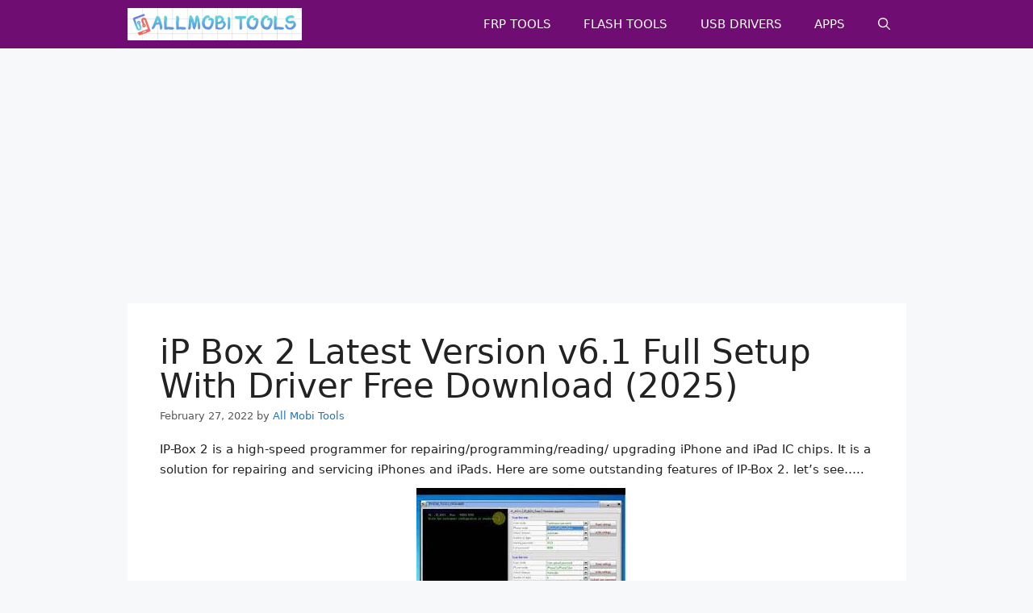

--- FILE ---
content_type: text/html; charset=utf-8
request_url: https://www.google.com/recaptcha/api2/aframe
body_size: 268
content:
<!DOCTYPE HTML><html><head><meta http-equiv="content-type" content="text/html; charset=UTF-8"></head><body><script nonce="Wy5aRN4fhEywvgTgIxiEQA">/** Anti-fraud and anti-abuse applications only. See google.com/recaptcha */ try{var clients={'sodar':'https://pagead2.googlesyndication.com/pagead/sodar?'};window.addEventListener("message",function(a){try{if(a.source===window.parent){var b=JSON.parse(a.data);var c=clients[b['id']];if(c){var d=document.createElement('img');d.src=c+b['params']+'&rc='+(localStorage.getItem("rc::a")?sessionStorage.getItem("rc::b"):"");window.document.body.appendChild(d);sessionStorage.setItem("rc::e",parseInt(sessionStorage.getItem("rc::e")||0)+1);localStorage.setItem("rc::h",'1764222783088');}}}catch(b){}});window.parent.postMessage("_grecaptcha_ready", "*");}catch(b){}</script></body></html>